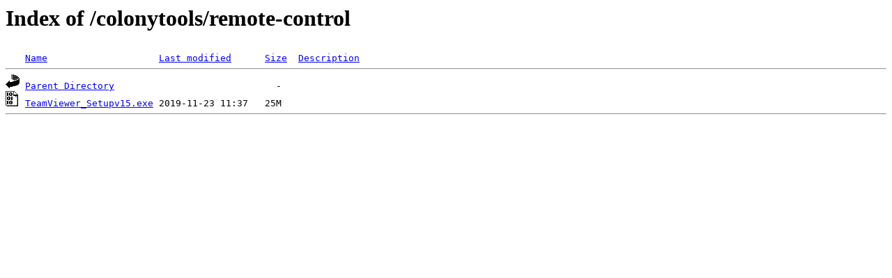

--- FILE ---
content_type: text/html;charset=ISO-8859-1
request_url: http://www.tritechinc.biz/colonytools/remote-control/
body_size: 385
content:
<!DOCTYPE HTML PUBLIC "-//W3C//DTD HTML 3.2 Final//EN">
<html>
 <head>
  <title>Index of /colonytools/remote-control</title>
 </head>
 <body>
<h1>Index of /colonytools/remote-control</h1>
<pre><img src="/spicons/blank.gif" alt="Icon "> <a href="?C=N;O=D">Name</a>                    <a href="?C=M;O=A">Last modified</a>      <a href="?C=S;O=A">Size</a>  <a href="?C=D;O=A">Description</a><hr><img src="/spicons/back.gif" alt="[PARENTDIR]"> <a href="/colonytools/">Parent Directory</a>                             -   
<img src="/spicons/binary.gif" alt="[   ]"> <a href="TeamViewer_Setupv15.exe">TeamViewer_Setupv15.exe</a> 2019-11-23 11:37   25M  
<hr></pre>
</body></html>
